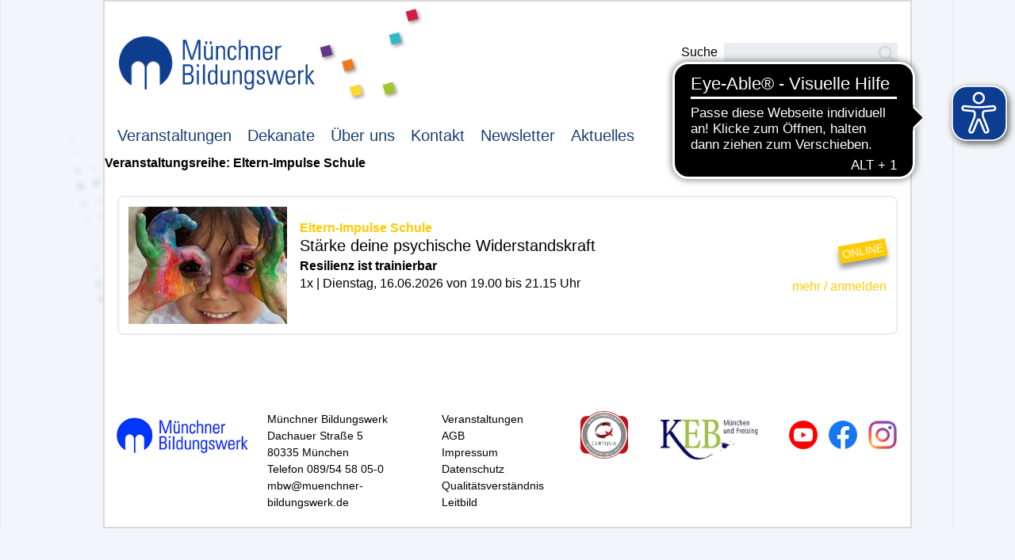

--- FILE ---
content_type: text/html; charset=utf-8
request_url: https://www.muenchner-bildungswerk.de/veranstaltungen-reihe?tx_iq1kiribati_veranstaltungshow%5Breiheid%5D=129329&tx_iq1kiribati_veranstaltungshow%5Breihetitel1%5D=Eltern-Impulse%20Schule&cHash=3825875115de3f025b3cf501465777f6
body_size: 4778
content:
<!DOCTYPE html>
<html class="no-js no-ie" lang="de">
<head>
    <meta charset="utf-8">

<!-- 
	This website is powered by TYPO3 - inspiring people to share!
	TYPO3 is a free open source Content Management Framework initially created by Kasper Skaarhoj and licensed under GNU/GPL.
	TYPO3 is copyright 1998-2026 of Kasper Skaarhoj. Extensions are copyright of their respective owners.
	Information and contribution at https://typo3.org/
-->

<link rel="icon" href="/fileadmin/templates/Image/favicon.ico" type="image/vnd.microsoft.icon">
<title>Münchner Bildungswerk: Veranstaltungen - Reihe</title>
<meta name="generator" content="TYPO3 CMS">
<meta name="viewport" content="width=device-width, height=device-height, initial-scale=1.0, user-scalable=no;user-scalable=0;">
<meta name="robots" content="index,follow">
<meta name="twitter:card" content="summary">
<meta name="google" content="notranslate">
<meta name="apple-mobile-web-app-capable" content="no">


<link rel="stylesheet" href="/typo3temp/assets/css/7015c8c4ac5ff815b57530b221005fc6.css?1768325641" media="all">
<link rel="stylesheet" href="/typo3conf/ext/iq1contentmb1/Resources/Public/Css/flexslider.css?1768463926" media="all">
<link rel="stylesheet" href="/typo3conf/ext/iq1contentmb1/Resources/Public/Libs/Lib_CarouselOwl/assets/owl.carousel.css?1768463930" media="all">
<link rel="stylesheet" href="/typo3conf/ext/iq1contentmb1/Resources/Public/Css/carousel.css?1768463926" media="all">
<link rel="stylesheet" href="/fileadmin/templates/Css/normalize.css?1768325687" media="all">
<link rel="stylesheet" href="/fileadmin/templates/Libs/Lib_Bootstrap/css/bootstrap.min.css?1768327670" media="all">
<link rel="stylesheet" href="/fileadmin/templates/Libs/Lib_Lightbox/css/modulobox.min.css?1768327673" media="all">
<link rel="stylesheet" href="/fileadmin/templates/Libs/Lib_SmartDate/css/bootstrap-datepicker3.min.css?1768327675" media="all">
<link rel="stylesheet" href="/fileadmin/templates/Libs/Lib_SmartDate/css/calendar-3-inline.css?1768327675" media="all">
<link rel="stylesheet" href="/fileadmin/templates/Libs/Lib_SmartDate/css/font-awesome.min.css?1768327676" media="all">
<link rel="stylesheet" href="/fileadmin/templates/Css/style1.css?1768325687" media="all">




<script src="/fileadmin/templates/Libs/jquery-3.6.0.min.js?1768325698"></script>
<script src="/fileadmin/templates/Libs/Lib_Bootstrap/js/bootstrap.bundle.min.js?1768327672"></script>



  <!-- Matomo -->
<script>
  var _paq = window._paq = window._paq || [];
  /* tracker methods like "setCustomDimension" should be called before "trackPageView" */
  _paq.push(["disableCookies"]);
  _paq.push(['trackPageView']);
  _paq.push(['enableLinkTracking']);
  (function() {
    var u="//matomo.muenchner-bildungswerk.de/";
    _paq.push(['setTrackerUrl', u+'matomo.php']);
    _paq.push(['setSiteId', '1']);
    var d=document, g=d.createElement('script'), s=d.getElementsByTagName('script')[0];
    g.async=true; g.src=u+'matomo.js'; s.parentNode.insertBefore(g,s);
  })();
</script>
<!-- End Matomo Code --><script async src="https://cdn.eye-able.com/configs/www.muenchner-bildungswerk.de.js"></script><script async src="https://cdn.eye-able.com/public/js/eyeAble.js"></script>

</head>
<body>
<div class="page">
    <div id="busyOverlay" class="busyOverlay inactive" style="">
        <img src="/fileadmin/templates/Image/ico_busy.gif" alt="loading" style="padding: 6px;">
        <p>bitte warten</p>
    </div>
    <div class="container content-wrapper">
        <header>
            <div class="header-nav-mobile navbar-light d-flex d-lg-none d-xl-none ">
                <button class="navbar-toggler" type="button" data-toggle="collapse" data-target="#navbarResponsive" aria-controls="navbarResponsive" aria-expanded="false" aria-label="Toggle navigation">
                    <span class="navbar-toggler-icon"></span>
                </button>
                <div class="icon">
                    <a href="#" id="btnMobileSearch">
                        <img src="/fileadmin/templates/Image/ico_search_mobile.png" alt="Suche" />
                    </a>
                    

    <a target="_self" class="anmeldung" href="/buchung?tx_iq1kiribati_buchung%5Bpidback%5D=90&amp;tx_iq1kiribati_buchung%5Bpidlistback%5D=90&amp;cHash=7013beef83c0250ea5b6bcd88b8de75a">
        <div class="warenkorbCompact">
            
            <img src="/fileadmin/templates/Image/ico_warenkorb.png" class="nav-tooltipp" alt="Warenkorb" data-toggle="tooltip" data-placement="top" title="Warenkorb" />
        </div>

    </a>



                    <span class="modal-link" data-toggle="modal" data-target="#telefonModal">
                        <img src="/fileadmin/templates/Image/ico_tel.png" class="nav-tooltipp" alt="Telefon" data-toggle="tooltip" data-placement="top" title="Telefon"  />
                    </span>
                    <a href="/stellenangebote">
                        <img src="/fileadmin/templates/Image/ico_job.png" class="nav-tooltipp" alt="Stellenanzeige" data-toggle="tooltip" data-placement="top" title="Stellenanzeigen" />
                    </a>
                </div>
            </div>
            <div class="search mobile-search d-lg-none d-xl-none">
                

    <div id="indexedsearchbox" class="search-container">
        <form class="search-form" id="tx_iq1kiribati_search" noCacheHash="true" action="/suche?tx_iq1kiribati_veranstaltungsearch%5Bcontroller%5D=VeranstaltungShow&amp;cHash=3887198fbcadd0c5658bb2c2059e74ae" method="post">
<div>
<input type="hidden" name="tx_iq1kiribati_veranstaltungsearch[__referrer][@extension]" value="Iq1kiribati" >
<input type="hidden" name="tx_iq1kiribati_veranstaltungsearch[__referrer][@controller]" value="VeranstaltungShow" >
<input type="hidden" name="tx_iq1kiribati_veranstaltungsearch[__referrer][@action]" value="showSearch" >
<input type="hidden" name="tx_iq1kiribati_veranstaltungsearch[__referrer][arguments]" value="YTowOnt906faabacb311363eb1b957f5255e0c8bed7f2929" >
<input type="hidden" name="tx_iq1kiribati_veranstaltungsearch[__referrer][@request]" value="{&quot;@extension&quot;:&quot;Iq1kiribati&quot;,&quot;@controller&quot;:&quot;VeranstaltungShow&quot;,&quot;@action&quot;:&quot;showSearch&quot;}d11d1b17e0e739cff90a141f73acb148fddb69b7" >
<input type="hidden" name="tx_iq1kiribati_veranstaltungsearch[__trustedProperties]" value="[]337e9a5d59ec773cf1d4f9ff55c43c65f2045772" >
</div>

            <label>Suche </label>
            <input id="tx-iq1kiribati-veranstaltungshow-search" class="searchbox-text" name="tx_iq1kiribati_veranstaltungshow[showlist][search]" value="" type="text">
            <div class="searchbox-button-container">
                <button class="searchbox-button" id="tx_iq1kiribati_search_submit" type="submit" name="" value="">
                    <img src="/fileadmin/templates/Image/ico_search.png" alt="Search"></img>
                </button>
            </div>
        </form>
    </div>



            </div>

            <div class="header-top">
                <div class="logo">
                    <a href="/" title="Zur Startseite">
                        <img src="/fileadmin/templates/Image/mbw_logo_head_01.png" alt="Logo Münchner Bildungswerk" />
                    </a>
                </div>
                
                <div class="search d-none d-lg-flex d-xl-flex">
                    

    <div id="indexedsearchbox" class="search-container">
        <form class="search-form" id="tx_iq1kiribati_search" noCacheHash="true" action="/suche?tx_iq1kiribati_veranstaltungsearch%5Bcontroller%5D=VeranstaltungShow&amp;cHash=3887198fbcadd0c5658bb2c2059e74ae" method="post">
<div>
<input type="hidden" name="tx_iq1kiribati_veranstaltungsearch[__referrer][@extension]" value="Iq1kiribati" >
<input type="hidden" name="tx_iq1kiribati_veranstaltungsearch[__referrer][@controller]" value="VeranstaltungShow" >
<input type="hidden" name="tx_iq1kiribati_veranstaltungsearch[__referrer][@action]" value="showSearch" >
<input type="hidden" name="tx_iq1kiribati_veranstaltungsearch[__referrer][arguments]" value="YTowOnt906faabacb311363eb1b957f5255e0c8bed7f2929" >
<input type="hidden" name="tx_iq1kiribati_veranstaltungsearch[__referrer][@request]" value="{&quot;@extension&quot;:&quot;Iq1kiribati&quot;,&quot;@controller&quot;:&quot;VeranstaltungShow&quot;,&quot;@action&quot;:&quot;showSearch&quot;}d11d1b17e0e739cff90a141f73acb148fddb69b7" >
<input type="hidden" name="tx_iq1kiribati_veranstaltungsearch[__trustedProperties]" value="[]337e9a5d59ec773cf1d4f9ff55c43c65f2045772" >
</div>

            <label>Suche </label>
            <input id="tx-iq1kiribati-veranstaltungshow-search" class="searchbox-text" name="tx_iq1kiribati_veranstaltungshow[showlist][search]" value="" type="text">
            <div class="searchbox-button-container">
                <button class="searchbox-button" id="tx_iq1kiribati_search_submit" type="submit" name="" value="">
                    <img src="/fileadmin/templates/Image/ico_search.png" alt="Search"></img>
                </button>
            </div>
        </form>
    </div>



                </div>
                <div class="icon d-none d-lg-flex d-xl-flex ">
                    

    <a target="_self" class="anmeldung" href="/buchung?tx_iq1kiribati_buchung%5Bpidback%5D=90&amp;tx_iq1kiribati_buchung%5Bpidlistback%5D=90&amp;cHash=7013beef83c0250ea5b6bcd88b8de75a">
        <div class="warenkorbCompact">
            
            <img src="/fileadmin/templates/Image/ico_warenkorb.png" class="nav-tooltipp" alt="Warenkorb" data-toggle="tooltip" data-placement="top" title="Warenkorb" />
        </div>

    </a>



                    <span class="modal-link" data-toggle="modal" data-target="#telefonModal">
                        <img src="/fileadmin/templates/Image/ico_tel.png" class="nav-tooltipp" alt="Telefon" data-toggle="tooltip" data-placement="top" title="Telefon"  />
                    </span>
                    <a href="/veranstaltungen-termine">
                        <img src="/fileadmin/templates/Image/ico_cal.png" class="nav-tooltipp" alt="Kalender" data-toggle="tooltip" data-placement="top" title="Kalender"  />
                    </a>
                    <a href="/stellenangebote">
                        <img src="/fileadmin/templates/Image/ico_job.png" class="nav-tooltipp" alt="Stellenanzeige" data-toggle="tooltip" data-placement="top" title="Stellenanzeigen" />
                    </a>
                </div>
            </div>

            <div class="header-nav" style="display:flex; ">
                <nav class="navbar desktop navbar-expand-lg d-none d-lg-flex d-xl-flex " >
                    <div class="navbar-main" >
                        <ul class="navbar-nav ">
                            <li class="nav-item "><a href="/veranstaltungen">Veranstaltungen</a></li><li class="nav-item "><a href="/dekanate">Dekanate</a></li><li class="nav-item "><a href="/ueber-uns">Über uns</a></li><li class="nav-item "><a href="/kontakt">Kontakt</a></li><li class="nav-item "><a href="/newsletter">Newsletter</a></li><li class="nav-item "><a href="/aktuelles">Aktuelles</a></li>
                        </ul>
                    </div>
                    <div class="navbar-right" >
                        <ul class="navbar-nav ">
                            <li class="nav-item "><a href="https://lernplattform.muenchner-bildungswerk.de/" target="_blank" rel="noreferrer">Lernplattform</a></li>
                        </ul>
                    </div>
                </nav>
                <nav class="navbar mobile navbar-expand-lg d-block d-lg-none d-xl-none " >
                    <div class="collapse navbar-collapse" id="navbarResponsive">
                        <ul class="navbar-nav ">
                            <li class="nav-item "><a href="/veranstaltungen">Veranstaltungen</a></li><li class="nav-item "><a href="/dekanate">Dekanate</a></li><li class="nav-item "><a href="/ueber-uns">Über uns</a></li><li class="nav-item "><a href="/kontakt">Kontakt</a></li><li class="nav-item "><a href="/newsletter">Newsletter</a></li><li class="nav-item "><a href="/aktuelles">Aktuelles</a></li>
                            <li class="nav-item "><a href="https://lernplattform.muenchner-bildungswerk.de/" target="_blank" rel="noreferrer">Lernplattform</a></li>
                        </ul>
                        <p>&nbsp;</p>
                    </div>
                </nav>
            </div>
        </header>
        <!--TYPO3SEARCH_begin-->
        
    
		<div class="kategorie-wrapper standard">
	

            

    <div id="totop" class="">
        <button class="btn btn-primary cat-back" id="totop-link">
            <span class="oi oi-chevron-top" aria-hidden="true"></span>
        </button>
    </div>
    <!--TYPO3SEARCH_begin-->
    
            
                    <section class="main">
                        <div class="content content-main">
<div id="c202" class="frame frame-default frame-type-iq1kiribati_veranstaltungshow frame-layout-0"><div class="">
<div class="tx-iq1kiribati">
	

    <div class="veranstaltung-list-wrapper" id="veranstaltungList" data-csskategorie="familie">
        
        
        
                <header>
                    <h3>Veranstaltungsreihe: Eltern-Impulse Schule</h3>
                </header>
            
        <form id="veranstaltungFormFilter" class="main-filter" action="/veranstaltungen-reihe?tx_iq1kiribati_veranstaltungshow%5Bcontroller%5D=VeranstaltungShow&amp;cHash=fcf691bf654a0a6dc483edb2775fd898" method="post" name="oFilter">
<div>
<input type="hidden" name="tx_iq1kiribati_veranstaltungshow[oFilter][__identity]" value="6013788" >


<input type="hidden" name="tx_iq1kiribati_veranstaltungshow[oFilter][rFilterItemUi1][__identity]" value="19096003" >


<input type="hidden" name="tx_iq1kiribati_veranstaltungshow[oFilter][rFilterItemUi2][__identity]" value="19096004" >

<input type="hidden" name="tx_iq1kiribati_veranstaltungshow[__referrer][@extension]" value="Iq1kiribati" >
<input type="hidden" name="tx_iq1kiribati_veranstaltungshow[__referrer][@controller]" value="VeranstaltungShow" >
<input type="hidden" name="tx_iq1kiribati_veranstaltungshow[__referrer][@action]" value="showList" >
<input type="hidden" name="tx_iq1kiribati_veranstaltungshow[__referrer][arguments]" value="YToyOntzOjc6InJlaWhlaWQiO3M6NjoiMTI5MzI5IjtzOjExOiJyZWloZXRpdGVsMSI7czoyMToiRWx0ZXJuLUltcHVsc2UgU2NodWxlIjt9f8f361feb31ac98be94218d11e068f1f95da4616" >
<input type="hidden" name="tx_iq1kiribati_veranstaltungshow[__referrer][@request]" value="{&quot;@extension&quot;:&quot;Iq1kiribati&quot;,&quot;@controller&quot;:&quot;VeranstaltungShow&quot;,&quot;@action&quot;:&quot;showList&quot;}a61c445103111e60f7bff99d038dc7082cbd9b52" >
<input type="hidden" name="tx_iq1kiribati_veranstaltungshow[__trustedProperties]" value="{&quot;oFilter&quot;:{&quot;rFilterItemUi1&quot;:{&quot;sValueArray&quot;:1,&quot;__identity&quot;:1},&quot;rFilterItemUi2&quot;:{&quot;sValueArray&quot;:1,&quot;__identity&quot;:1},&quot;iPagPos&quot;:1,&quot;__identity&quot;:1},&quot;controller&quot;:1,&quot;action&quot;:1}cee6363376f903864a2d3663c893e37caaee7f94" >
</div>

            <div class="row">
                <div class="col-xs-12 col-sm-12 col-md-6 ">
                    
                </div>

                <input id="tx-iq1kiribati-filter-nebenregion" class="tx-iq1kiribati-filter-textvalue" type="hidden" name="tx_iq1kiribati_veranstaltungshow[oFilter][rFilterItemUi1][sValueArray]" value="" />
                <input id="tx-iq1kiribati-filter-monat" class="tx-iq1kiribati-filter-textvalue" type="hidden" name="tx_iq1kiribati_veranstaltungshow[oFilter][rFilterItemUi2][sValueArray]" value="" />
                
                
            </div>
            <input id="tx-iq1kiribati-filter-iPagination" class="tx-iq1kiribati-filter-intvalue" type="hidden" name="tx_iq1kiribati_veranstaltungshow[oFilter][iPagPos]" value="0" />
            <input type="hidden" name="tx_iq1kiribati_veranstaltungshow[controller]" value="VeranstaltungShow" />
            <input type="hidden" name="tx_iq1kiribati_veranstaltungshow[action]" value="refreshList" />
            <input type="hidden" name="type" value="99" >
            <input type="hidden" name="id" value="67">
        </form>

        <div class="ajax-list-container" id="veranstaltungListContainer">
        </div>
        <div class="ajax-list-container" id="veranstaltungAjaxListContainer">
            <div class="veranstaltung-list-container veranstaltungListItems">
    
        
                <div id="v8382" class="listodd veranstaltung-list">
            
        <div class="veranstaltung-list-img" style="">
            
                    <img alt="Stärke deine psychische Widerstandskraft" src="/typo3temp/assets/_processed_/8/d/csm_146257-7081-260127-85135_ee53e53113.jpg" width="200" height="148" />
                
        </div>
        
                <div class="veranstaltung-list-text veranstaltungLast">
            
        
                <h3 class="reihe cat-fore">Eltern-Impulse Schule</h3>
            
        
            <h2 class="link-black">
                <a href="/veranstaltung/166197online?tx_iq1kiribati_veranstaltungshowdetail%5BpidListBack%5D=90&amp;tx_iq1kiribati_veranstaltungshowdetail%5BuidFilter%5D=6013788&amp;cHash=ea8d6f432448a715fefd76194dfc86d9">Stärke deine psychische Widerstandskraft</a>
            </h2>
            
            <h3>Resilienz ist trainierbar</h3>
        
            <p class="termin">1x | Dienstag, 16.06.2026 von 19.00 bis 21.15 Uhr</p>
            
            
            <p style="color:white; font-size:10px; margin: 0; padding: 0">|200|Online|</p>
        </div>
        <div class="veranstaltung-list-anmeldung">
            <div class="veranstaltung-list-icon-container">
                
                        
                        
                                <div class="veranstaltung-list-icon icon-twisted cat-back ">
                                    <a tabindex="0" class="veranstaltung-list-icon-popover" role="button" data-trigger="focus" data-toggle="popover" title="Online-Veranstaltung" data-content="Diese Veranstaltung findet online statt">
                                    ONLINE
                                    </a>
                                </div>
                            
                        
                    
            </div>
            
                    
                        
                                <a href="/veranstaltung/166197online?tx_iq1kiribati_veranstaltungshowdetail%5BpidListBack%5D=90&amp;tx_iq1kiribati_veranstaltungshowdetail%5BuidFilter%5D=6013788&amp;cHash=ea8d6f432448a715fefd76194dfc86d9">mehr / anmelden</a>
                            
                        
                        
                        
                    
                
        </div>
</div>

</div>
<div style="float: left; width: 0; height: 0; visibility: hidden;" data-showbuttonmehr="" id="veranstaltungListStatus">&nbsp; </div>
        </div>

        <div class="row " >
            <div class="col-xs-12 col-sm-12 col-md-12  mehrContainer d-flex" id="mehrContainer">
                <button class="btn btn-primary btn-iq-mehr btn-iq cat-back" id="veranstaltungButtonMehr">
                    Mehr laden&nbsp;&nbsp;<span class="oi oi-chevron-right" aria-hidden="true"></span>
                </button>
            </div>
        </div>
    </div>

</div></div></div>


                    </section>
                
        
    <!--TYPO3SEARCH_end-->


        </div>
        <!--TYPO3SEARCH_end-->
        <footer>
            <div class="footer-container container">
                <div class="logo-footer logo-footer-mbw ">
                    <a href="/" title="Zur Startseite">
                        <img src="/fileadmin/templates/Image/MBW_logo_blau.jpg" alt="Logo MBW">
                    </a>
                </div>
                <div class="adress-footer" style="display:block;">
                    Münchner Bildungswerk<br>
                    Dachauer Straße 5<br>
                    80335 München<br>
                    <a href="tel:+49-89-5458050">Telefon 089/54 58 05-0</a><br>
                    <a href="mailto:mbw@muenchner-bildungswerk.de">mbw@muenchner-bildungswerk.de</a><br>
                </div>
                <div class="nav-footer">
                    <ul>
                    <li class="meta"><a href="/veranstaltungen">Veranstaltungen</a></li><li class="meta"><a href="/agb">AGB</a></li><li class="meta"><a href="/impressum">Impressum</a></li><li class="meta"><a href="/datenschutz">Datenschutz</a></li><li class="meta"><a href="https://www.muenchner-bildungswerk.de/fileadmin/user_upload/Ueber_uns/Qualitaetsverstaendnis_2025.pdf" target="_blank">Qualitätsverständnis</a></li><li class="meta"><a href="https://www.muenchner-bildungswerk.de/fileadmin/user_upload/Ueber_uns/MBW-Leitbild_Kurzfassung_Homepage.pdf" target="_blank">Leitbild</a></li>
                    </ul>
                </div>
                <div class="logo-footer logo-footer-cert ">
                    <img src="/fileadmin/templates/Image/Certqua_Siegel_QESplus.jpg" alt="Certqua" >
                </div>
                <div class="logo-footer logo-footer-keb ">
                    <a href="https://www.keb-muenchen.de" target="_blank">
                        <img src="/fileadmin/templates/Image/KEB_logo.png" alt="Logo KEB">
                    </a>
                </div>
                <div class="logo-footer fb-footer">
                    <div>
                        <a href="https://www.youtube.com/channel/UCRA5T7GZ07iPJMYbIakDk_w/" target="_blank">
                            <img src="/fileadmin/templates/Image/youtube_social.png" alt="Youtube Channel" class="nav-tooltipp" data-toggle="tooltip" data-placement="top" title="Youtube Channel" >
                        </a>
                    </div>
                    <div>
                        <a href="https://www.facebook.com/muenchner.bildungswerk" target="_blank">
                            <img src="/fileadmin/templates/Image/Facebook.png" alt="Facebook" class="nav-tooltipp" alt="Telefon" data-toggle="tooltip" data-placement="top" title="Facebook" >
                        </a>
                    </div>
                    <div>
                        <a href="https://www.instagram.com/muenchner_bildungswerk/" target="_blank">
                            <img src="/fileadmin/templates/Image/Instagram.png" alt="Instagram" class="nav-tooltipp" alt="Telefon" data-toggle="tooltip" data-placement="top" title="Instagram" >
                        </a>
                    </div>
                    
                </div>
            </div>
        </footer>

        <div id="telefonModal" class="modal fade" tabindex="-1" role="dialog" aria-labelledby="kalenderModal" aria-hidden="true">
            <div class="modal-dialog" role="document">
                <div class="modal-content">
                    <div class="modal-header">
                        <h5 class="modal-title" id="termineModal">Rufen Sie uns an oder mailen Sie uns!</h5>
                        <button type="button" class="close" data-dismiss="modal" aria-label="Close">
                            <span aria-hidden="true">&times;</span>
                        </button>
                    </div>
                    <div class="modal-body">
                        Münchner Bildungswerk<br>
                        Dachauer Straße 5<br>
                        80335 München<br><br>
                        <a href="tel:+49-89-5458050">Telefon: 089/54 58 05-0</a><br><br>
                        <a href="mailto:mbw@muenchner-bildungswerk.de">EMail: mbw@muenchner-bildungswerk.de</a><br><br>
                      </div>
                </div>
            </div>
        </div>
    </div>
</div>

<script src="/typo3conf/ext/iq1contentmb1/Resources/Public/JavaScript/jquery.easing.js?1768463928"></script>
<script src="/typo3conf/ext/iq1contentmb1/Resources/Public/JavaScript/jquery.mousewheel.js?1768463928"></script>
<script src="/typo3conf/ext/iq1contentmb1/Resources/Public/JavaScript/jquery.flexslider.js?1768463928"></script>
<script src="/typo3conf/ext/iq1contentmb1/Resources/Public/JavaScript/script_flexslider.js?1768463928"></script>
<script src="/typo3conf/ext/iq1contentmb1/Resources/Public/Libs/Lib_CarouselOwl/owl.carousel.min.js?1768463930"></script>
<script src="/typo3conf/ext/iq1contentmb1/Resources/Public/JavaScript/script_carousel.js?1768463928"></script>
<script src="/typo3conf/ext/iq1kiribati/Resources/Public/Javascript/script1_kiribati.js?1768463385"></script>
<script src="/fileadmin/templates/Libs/Lib_Lightbox/modulobox.min.js?1768326136"></script>
<script src="/fileadmin/templates/Libs/Lib_SmartDate/js/bootstrap-datepicker.min.js?1768327678"></script>
<script src="/fileadmin/templates/Libs/Lib_SmartDate/js/locales-datepicker/bootstrap-datepicker.de.js?1768328721"></script>
<script src="/fileadmin/templates/Js/script1.js?1768325698"></script>



</body>
</html>

--- FILE ---
content_type: text/css; charset=utf-8
request_url: https://www.muenchner-bildungswerk.de/typo3conf/ext/iq1contentmb1/Resources/Public/Css/carousel.css?1768463926
body_size: 285
content:

.owl-carousel .owl-stage {
    display: flex;
}
.owl-carousel .owl-item {
    display: flex;
    flex: 1 0 auto;
}

.owl-carousel .item {
    min-width: 100%;
}

.owl-carousel .item .content.modal-link {
    cursor: pointer;
}


.carouselModal .modal-body,
.carouselModal .modal-content {
    padding: 0;
}

.carouselModal img,
.owl-carousel .owl-item img {
    max-width: 100%;
    height: auto;
}

.owl-carousel .owl-item .content .text,
.carouselModal .modal-content .text
{
    padding: 8px 16px 8px 16px;
}
.owl-carousel .owl-item .content .text,
.owl-carousel .owl-item .content .text h2,
.owl-carousel .owl-item .content .text p
{
    text-align: center;
}

.owl-carousel .owl-nav button.owl-prev,
.owl-carousel .owl-nav button.owl-next {
    z-index: 1;
    width: 40px;
    height: 36px;
    position: absolute;
    top: 50%;
    transform: translatey(-50%);
    background: yellow;
    border-radius: 4px;
}

.owl-nav button span {
    font-size: 26px;
    font-weight: bold;
    padding-bottom: 4px;
    height: 100%;
    width: 100%;
    display: flex;
    align-items: center;
    justify-content: center
}
.owl-carousel .owl-nav button.owl-prev {
    left: -56px;
}
.owl-carousel .owl-nav button.owl-next {
    right: -56px;
}
.owl-carousel .owl-nav button.owl-prev,
.owl-carousel .owl-nav button.owl-next
{
    color: white;
    filter: drop-shadow(-1px 6px 3px rgba(50, 50, 50, 0.5));
}

.owl-carousel .owl-nav {
    margin: 0;
}

.owl-carousel .owl-dots {
    text-align: center;
    -webkit-tap-highlight-color: transparent;
    padding-top: 12px;
    padding-bottom: 24px;
}
.owl-carousel .owl-dots .owl-dot {
    display: inline-block;
    zoom: 1;
    *display: inline; }
.owl-carousel .owl-dots .owl-dot span {
    width: 10px;
    height: 10px;
    margin: 5px 7px;
    background: #D6D6D6;
    display: block;
    -webkit-backface-visibility: visible;
    transition: opacity 200ms ease;
    border-radius: 30px; }
.owl-carousel .owl-dots .owl-dot.active span, .owl-theme .owl-dots .owl-dot:hover span {
    background: #869791; }


--- FILE ---
content_type: text/css; charset=utf-8
request_url: https://www.muenchner-bildungswerk.de/fileadmin/templates/Libs/Lib_SmartDate/css/calendar-3-inline.css?1768327675
body_size: 1508
content:
/*
|----------------------------------------------------------------------------
	SmartCalendar - Multipurpose Date Time Picker Calendar
	Author: MGScoder
	Author URL: https://codecanyon.net/user/mgscoder
	Version: 1.8
|----------------------------------------------------------------------------
*/

/*
|------------------------------------------------------------------
	[Table of contents]:

	1. FONTS
	2. FORM STYLE
	3. CALENDAR STYLE	
|-------------------------------------------------------------------
*/

/*
|----------------------------------------------------------------------------
	1. FONTS: Google Font
|----------------------------------------------------------------------------
*/
/* IQChanged @import url('https://fonts.googleapis.com/css?family=Roboto:400,400i,700,700i');
*/


/*
|----------------------------------------------------------------------------
	2. FORM STYLE
|----------------------------------------------------------------------------
*/
#reservation-form-section .reservation-form-note {
    text-align: center;
    color: #ff0000;
    font-size: 18px;
    margin: 30px 0;
}
#reservation-form-section .reservation-form-title {
    font-size: 38px;
    color: #fb9902;
    text-align: center;
    border-bottom: 5px solid;
    font-weight: bold;
}
#reservation-form-section {
	padding: 100px 0;
}
#reservation-form-section .text-center {
	text-align: center;
}
#reservation-form-section.nonbootstrapForm #reservationForm {
	width: 520px;
	max-width: 100%;
	margin: 0 auto;
}
#reservation-form-section.nonbootstrapForm #reservationForm input.form-control {
	width: 90%;
	height: 40px;
	padding-left: 10px;
}
#reservationForm {
	font-family: 'Roboto', sans-serif;
	max-width: 780px;
	margin: 0 auto;
}
#reservationForm .heading-title {
	color: #fb9902;
}
#reservationForm h3 {
    margin: 100px 0 0;
}
#reservation-form-section.reservation-form-section form#reservationForm.reservation-form p > strong {
    padding: 2px 4px;
    font-size: 16px;
    color: #c7254e;
    background-color: #f9f2f4;
    border-radius: 4px;
}
#reservationForm .form-group label {
	font-weight: bold;
	color: #039;
}
#reservationForm .form-group {
	display: table;
    position: relative;
	width: 100%;
    margin: 0 0 30px;
}
#reservationForm .form-control {
    background-color: transparent;
    border: 1px solid #fb9902;
    padding-left: 10px;
	margin-top: 10px;
	max-width: 400px;
	height: 40px;
}
#reservationForm .form-control:focus {
	box-shadow: 0 1px 1px rgba(251, 153, 2, 0.075) inset, 0 0 8px rgba(251, 153, 2, 0.6);
}

/*
|----------------------------------------------------------------------------
	3. CALENDAR STYLE
|----------------------------------------------------------------------------
*/
.datetimepicker.datetimepicker-inline {
	font-family: 'Roboto', sans-serif;
    width: 360px;
    max-width: 100%;
	padding: 15px 3px;
	border: 1px solid #fb9902;
	margin: 10px 0 0;
	line-height: 1.4;
}
.datetimepicker.datetimepicker-inline table.table-condensed {
    width: 100%;
	border-spacing: 1px;
	border-collapse: separate;
}
.datetimepicker.dropdown-menu table.table-condensed tr > td, .datetimepicker.dropdown-menu table.table-condensed tr > th,
.datetimepicker.dropdown-menu table.table-condensed tr > td, .datetimepicker.dropdown-menu table.table-condensed tr > th {
	padding: 5px;
}
.datetimepicker.datetimepicker-inline .switch {
    background-color: #fb9902;
    color: #fff;
    font-size: 20px;
}
.datetimepicker.datetimepicker-inline .switch:hover {
    background-color: rgba(251,153,2,.5);
    color: #000;
}
.datetimepicker.datetimepicker-inline table.table-condensed th.next, .datetimepicker.datetimepicker-inline table.table-condensed th.prev {
    color: #fb9902;
    font-size: 48px;
	padding: 0 5px 5px;
	border-radius: 50%;
}

.datetimepicker.datetimepicker-inline table.table-condensed thead tr:nth-child(2) {
    background-color: #3e3e3e;
	color: #fff;
}
.datetimepicker.datetimepicker-inline table.table-condensed thead tr:nth-child(3) th {
    border-radius: 0;
}
.datetimepicker.datetimepicker-inline tbody > tr {
    background-color: #f5f5f5;
}
.datetimepicker.datetimepicker-inline .datetimepicker-months tbody > tr, .datetimepicker.datetimepicker-inline .datetimepicker-years tbody > tr {
    background-color: #fff;
}
.datetimepicker.datetimepicker-inline tfoot th.today {
    background-color: rgba(251,153,2,.8);
    font-size: 16px;
	text-transform: uppercase;
}
.datetimepicker.datetimepicker-inline tfoot th.today:hover {
    background-color: #fb9902;
    color: #fff;
}
.datetimepicker.datetimepicker-inline tfoot tr th.clear:hover {
    background: #ff0000;
    color: #fff;
}
.datetimepicker.datetimepicker-inline td.available:hover, .datetimepicker.datetimepicker-inline th.available:hover,
.datetimepicker.datetimepicker-inline table tr td span:hover, .datetimepicker.datetimepicker-inline table tr td.day:hover {
    background-color: rgba(251,153,2,.8);
    color: #fff;
}
.datetimepicker.datetimepicker-inline table tr td.disabled, .datetimepicker.datetimepicker-inline table tr td.day.disabled:hover {
	background-color: #fff;
}
.datetimepicker.datetimepicker-inline table tr td span {
	background-color: rgba(251,153,2,.5);
}
.datetimepicker.datetimepicker-inline table tr td.disabled:hover,
.datetimepicker.datetimepicker-inline table tr td span.disabled, .datetimepicker.datetimepicker-inline table tr td span.disabled:hover {
	background-color: rgba(251,153,2,.1);
}
.datetimepicker.datetimepicker-inline table tr td.disabled, .datetimepicker.datetimepicker-inline table tr td.disabled:hover,
.datetimepicker.datetimepicker-inline table tr td span.disabled, .datetimepicker.datetimepicker-inline table tr td span.disabled:hover {
	cursor: not-allowed;
    color: #999;
}
.datetimepicker.datetimepicker-inline table tr td.active:active, .datetimepicker.datetimepicker-inline table tr td.active:hover:active, .datetimepicker.datetimepicker-inline table tr td.active.disabled:active, .datetimepicker.datetimepicker-inline table tr td.active.disabled:hover:active, .datetimepicker.datetimepicker-inline table tr td.active.active, .datetimepicker.datetimepicker-inline table tr td.active.active:hover, .datetimepicker.datetimepicker-inline table tr td.active.disabled.active, .datetimepicker.datetimepicker-inline table tr td.active.disabled.active:hover,
.datetimepicker.datetimepicker-inline table tr td.active .datetimepicker.datetimepicker-inline table tr td.active:hover, .datetimepicker.datetimepicker-inline table tr td.active.disabled, .datetimepicker.datetimepicker-inline table tr td.active.disabled:hover,
.datetimepicker.datetimepicker-inline table tr td span.active:active, .datetimepicker.datetimepicker-inline table tr td span.active:hover:active, .datetimepicker.datetimepicker-inline table tr td span.active.disabled:active, .datetimepicker.datetimepicker-inline table tr td span.active.disabled:hover:active, .datetimepicker.datetimepicker-inline table tr td span.active.active, .datetimepicker.datetimepicker-inline table tr td span.active.active:hover, .datetimepicker.datetimepicker-inline table tr td span.active.disabled.active, .datetimepicker.datetimepicker-inline table tr td span.active.disabled.active:hover,
.datetimepicker.datetimepicker-inline table tr td span.focused, .datetimepicker.datetimepicker-inline table tr td span.active, .datetimepicker.datetimepicker-inline table tr td span.active:hover, .datetimepicker.datetimepicker-inline table tr td span.active.disabled, .datetimepicker.datetimepicker-inline table tr td span.active.disabled:hover {
	background-color: #fb9902;
	background-image: none;
}
.datetimepicker.datetimepicker-inline table tr td.active, .datetimepicker.datetimepicker-dropdown table tr td.range-start, .datetimepicker.datetimepicker-dropdown table tr td.range, .datetimepicker.datetimepicker-dropdown table tr td.range-end {
	font-weight: bold;
	font-size: 20px;
}
.datetimepicker.datetimepicker-dropdown table tr td.today.disabled, .datetimepicker.datetimepicker-dropdown table tr td.today.disabled:hover {
	background-color: rgba(251,153,2,.1);
	background-image: none;
}
.datetimepicker.datetimepicker-inline table tr td.today.active {
    background-color: #fde19a;
    background-image: linear-gradient(to bottom,#fdd49a,#fdf59a);
	background-repeat: repeat-x;
}

#reservationForm .fa.fa-calander::before {
    content: "\f073";
}
.icon-arrow-left:before{content:"\e091"}
.icon-arrow-right:before{content:"\e092"}


@font-face {
  font-family: 'Glyphicons Halflings';

  src: url('../fonts/glyphicons-halflings-regular.eot');
  src: url('../fonts/glyphicons-halflings-regular.eot?#iefix') format('embedded-opentype'), url('../fonts/glyphicons-halflings-regular.woff2') format('woff2'), url('../fonts/glyphicons-halflings-regular.woff') format('woff'), url('../fonts/glyphicons-halflings-regular.ttf') format('truetype'), url('../fonts/glyphicons-halflings-regular.svg#glyphicons_halflingsregular') format('svg');
}
.glyphicon {
  position: relative;
  top: 1px;
  display: inline-block;
  font-family: 'Glyphicons Halflings';
  font-style: normal;
  font-weight: normal;
  line-height: 1;

  -webkit-font-smoothing: antialiased;
  -moz-osx-font-smoothing: grayscale;
}
.glyphicon-arrow-left:before{content:"\e091"}
.glyphicon-arrow-right:before{content:"\e092"}

.form-control {
  display: block;
  width: 100%;
  height: 34px;
  padding: 6px 12px;
  font-size: 14px;
  line-height: 1.42857143;
  color: #555;
  background-color: #fff;
  background-image: none;
  border: 1px solid #ccc;
  border-radius: 4px;
  -webkit-box-shadow: inset 0 1px 1px rgba(0, 0, 0, .075);
          box-shadow: inset 0 1px 1px rgba(0, 0, 0, .075);
  -webkit-transition: border-color ease-in-out .15s, -webkit-box-shadow ease-in-out .15s;
       -o-transition: border-color ease-in-out .15s, box-shadow ease-in-out .15s;
          transition: border-color ease-in-out .15s, box-shadow ease-in-out .15s;
}
.dropdown-menu {
  position: absolute;
  top: 100%;
  left: 0;
  z-index: 1000;
  display: none;
  float: left;
  min-width: 160px;
  padding: 5px 0;
  margin: 2px 0 0;
  font-size: 14px;
  text-align: left;
  list-style: none;
  background-color: #fff;
  -webkit-background-clip: padding-box;
          background-clip: padding-box;
  border: 1px solid #ccc;
  border: 1px solid rgba(0, 0, 0, .15);
  border-radius: 4px;
  -webkit-box-shadow: 0 6px 12px rgba(0, 0, 0, .175);
          box-shadow: 0 6px 12px rgba(0, 0, 0, .175);
}

@media screen and (max-width: 360px) {
	.datetimepicker.datetimepicker-inline {
		width: 90%;
		max-width: 100%;
	}
}

--- FILE ---
content_type: text/css; charset=utf-8
request_url: https://www.muenchner-bildungswerk.de/fileadmin/templates/Css/style1.css?1768325687
body_size: 6241
content:
@import url('open-iconic/font/css/open-iconic-bootstrap.min.css');

html {
    overflow-x: hidden;
    overflow-y: scroll;
    position: relative;
    min-height: 100%;
    height: auto;
}


body {
    font-family: Arial, Helvetica, sans-serif;
    font-weight: 400;
    font-size: 16px;
    line-height: 20px;
    color: #000;
    -webkit-hyphens: auto;
    -moz-hyphens: auto;
    -ms-hyphens: auto;
    hyphens: auto;
    position: relative;
    overflow-y: hidden;
    overflow-x: hidden;
    background-color: #F2F5F9;
}

@media (max-width: 767px) {
    body
    {
        font-size: 14px;
        line-height: 18px;
    }
}

.page {
    background-color: #F2F5F9;
    background-image: url('../Image/mbw_web_hintergrund.png');
    background-position: left center;
    background-repeat: repeat;
}

.no-scroll {
    overflow-x: hidden;
    overflow-y: hidden;
}

h1 {
    font-family: "Arial Black", Helvetica, sans-serif;
    font-size: 1.6rem;
    font-weight: 700;
    text-align: center;
    text-transform: none;
    margin-top: 10px;
    margin-bottom: 20px;
    -webkit-hyphens: none;
    -moz-hyphens: none;
    -ms-hyphens: none;
    hyphens: none;
}
@media (max-width: 767px) {
    h1 {
        font-size: 1.4rem;
    }
}

h1 span {
    font-weight: 700;
}

h2 {
    font-family: "Arial Black", Helvetica, sans-serif;
    font-size: 1.25rem;
    font-weight: normal;
    text-align: left;
    text-transform: none;
    margin-top: 10px;
    -webkit-hyphens: none;
    -moz-hyphens: none;
    -ms-hyphens: none;
    hyphens: none;
}

h2.subline {
    font-family: "Arial Black", Helvetica, sans-serif;
    font-size: 1.0rem;
    font-weight: normal;
    text-align: center
}

h3 {
    font-family: Arial, Helvetica, sans-serif;
    font-size: 1.0rem;
    font-weight: bold;
    text-align: left;
}
h3.subline {
    margin-bottom: 1.5rem;
}

h4 {
    font-size: 1.0rem;
    font-weight: 400;
    text-align: left;
}



p {
    font-size: 1.0rem;
    text-align: justify;
    line-height: 1.3rem;
    margin-bottom: 0.5rem;
    -webkit-hyphens: auto;
    -moz-hyphens: auto;
    -ms-hyphens: auto;
    hyphens: auto;
}
@media (max-width: 767px) {
}

a {
    text-align: center;
    text-decoration: none;
    transition-duration: 0.6s;
    color: #000;
}

a:hover {
    text-decoration: none;
    transition-duration: 0.6s;
    color: #444;
}

a:focus {
    text-decoration: none;
    outline: none;
}

ul
{
    margin: 1rem 0 1rem;
    padding: 0 14px;
}

img {
    width: auto;
    display: block;
}
img.img-ico,
img.img-fix
{
    width: auto !important;
    display: block;
}

img.img-responsive
{
    width: 100%;
}

img.img-mehr,
img.img-center
{
    margin: 0 auto;
    display: block
}

img.img-fullscreen {
    position: absolute;
    top: 50%;
    left: 50%;
    min-width: 100%;
    min-height: 100%;
    width: 100%;
    height: auto;
    z-index: -100;
    -webkit-transform: translateX(-50%) translateY(-50%);
    transform: translateX(-50%) translateY(-50%);
    background-size: cover;
}

figcaption {
    font-size: 0.8rem;
}

a img.img-link {
    -webkit-transition-duration: 0.6s;
    -moz-transition-duration: 0.6s;
    -ms-transition-duration: 0.6s;
    -o-transition-duration: 0.6s;
}

a:hover img.img-link {
    -webkit-transition-duration: 0.6s;
    -moz-transition-duration: 0.6s;
    -ms-transition-duration: 0.6s;
    -o-transition-duration: 0.6s;
}

@media (max-width: 479px) {
    .hidden-xxs
    {
        display: none;
    }
}

@media (max-width: 399px) {
    .hidden-xxxs
    {
        display: none;
    }
}

.block-center img {
    margin: 0 auto;
    display: block;
}
.block-center,
.block-center p,
.block-center .btn-mehr-wrapper,
.block-center h2,
.block-center h3
{
    text-align: center
}

.block-line img {
    display: inline-block;
}

.block-relative {
    position: relative;
}

.btn-primary {
    border: none 0;
    color: white;
}

/* bootstrap */

.container
{
    padding-left: 0;
    padding-right: 0;
    width: 100%;
    max-width: 1020px;
}

.container .row,
.container-fluid .row
{
    margin-left: 0;
    margin-right: 0;
}

.content-wrapper
{
    border: 2px solid #D9D8DD;
    background: #fff;
}

.no-padding
{
    padding: 0;
}

.modal-dialog {
    width: 60%;
    max-width: 767px;
}

@media (max-width: 991px) {
    .modal-dialog {
        width: 80%;
    }
}

@media (max-width: 767px) {
    .modal-dialog {
        width: 90%;
    }
}

@media (max-width: 480px) {
    .modal-dialog {
        width: 100%;
        margin: 0;
    }
}

#telefonModal a {
    font-family: "Arial Black", Helvetica, sans-serif;
    font-family: Arial, Helvetica, sans-serif;
    font-weight: 700;
    color: #184073;
}

.busyOverlay {
    position: fixed;
    z-index: 2000;
    left:50%;top:50%;
    display: flex;
    flex-direction: column;
    background: white;
    padding: 12px;
    border: 2px solid #EBECF1;
    border-radius: 8px;
}

.busyOverlay.inactive {
    display: none;
}

.tooltip {
    z-index: 1040;
}

.tooltip .tooltip-inner {
    background: #0D3D91;
    font-family: Arial, Helvetica, sans-serif;
    font-weight: 700;
}

.tooltip .arrow, .tooltip .arrow::before {
    border-top-color: #0D3D91;
    border-bottom-color: #0D3D91;
}

/******************* Header ******************************/

header
{
    width: 100%;
}


header .logo {
    width: auto;
    height: 136px;
    padding: 2px 2px 0 18px;
    grid-area: logo;
}

header .logo img {
    height: auto;
    max-height: 130px;
    max-width: 100%;
}

header .logoSecond {
    width: auto;
    padding: 18px 2px 0 2px;
    grid-area: logoSecond;
    justify-self: right;
    align-self: center;
}

header .logoSecond img {
    height: auto;
    max-height: 122px;
    max-width: 234px;
}


header .search
{
    grid-area: search;
    width: 100%;
    display: flex;
    justify-content: flex-end;
}
header .search.mobile-search
{
    justify-content: center;
    display: none;
}
header .search.mobile-search.active
{

}
header .search img
{
    width: 20px;
    opacity: 0.1;
}
header .search.mobile-search label
{
    display: none;
}


header .icon
{
    grid-area: icon;
    width: 100%;
    display: flex;
    justify-content: flex-end;
    padding: 0 12px 0 0;
}

header .icon img
{
    width: 38px;
    height: 38px;
    margin: 10px 7px;
    cursor: pointer;
}

header-dummy .icon img
{
    border-radius: 20px;
    box-shadow: 10px 10px 10px #aaa;
}

header .header-top {
    width: 100%;
    display: grid;
    grid-template-areas:
        'logo logo logo logoSecond dummy'
        'logo logo logo logoSecond search'
        'logo logo logo logoSecond icon'
}
@media (max-width: 767px) {
    header .header-top {
        width: 100%;
        display: grid;
        grid-template-areas:
        'logo logo logoSecond'
        'logo logo logoSecond'
        'logo logo logoSecond'
    }
}

header .header-nav .navbar {
    padding: 0.3rem 1rem;
}

header .header-nav
{
    width: 100%;
    margin-top: 12px;
    margin-bottom: 2px;
}
@media (max-width: 991px) {
    header .header-nav
    {
        margin-bottom: 0;
    }
}

header .header-nav li.nav-item a {
    font-family: Arial, Helvetica, sans-serif;
    font-size: 1.24em;
    font-weight: normal;
    color: #184073;
    padding-right: 20px;
}
header .header-nav  li.nav-item.active a {
    font-family: "Arial Black", Helvetica, sans-serif;
    font-family: Arial, Helvetica, sans-serif;
    font-weight: 700;
}

header .header-nav .mobile li.nav-item {
    padding: 6px 0;
}
header .header-nav .mobile li.nav-item a {
    font-size: 1.3rem;

}

header ul.navbar-nav {
    margin: 6px 0 6px;
}

header nav.navbar {
    width: 100%;
}

@media (min-width: 992px) {
    header .navbar-expand-lg
    {
        justify-content: space-between;
    }
}

header .header-nav .navbar-right ul {
    padding-right: 0;
}

header .header-nav .navbar-right li.nav-item a {
    padding-right: 0;
    padding-left: 20px;
    text-align: right;
}

@media (min-width: 992px) {
    header .navbar-expand-lg
    {
        justify-content: space-between;
    }
}

header-nav-mobile  {
    position:fixed;
}


footer {
    margin-top: 80px;
    padding-bottom: 20px;
}

footer .footer-container {
    display: grid;
    padding: 0 15px;
    grid-template-columns: 190px 220px 160px 116px 152px 148px;
}

footer > div > div  {
    padding: 0 18px 0 0;
}

footer .adress-footer {
    font-size: 0.9rem;
    line-height: 1.34rem;
}


footer .nav-footer li {
    list-style-type: none;
    padding: 0 0 1px;
}
footer .nav-footer li a {
    font-size: 0.9rem;
}
footer .nav-footer ul {
    padding: 0;
    margin: 0;
}


footer .logo-footer img {
    max-height: 48px;
    padding-right: 4px;
}

footer .logo-footer.logo-footer-cert img {
    max-height: 60px;
    padding-left: 15px;
    padding-right: 15px;
}
footer .logo-footer.logo-footer-keb img {
    max-height: 62px;
    padding-top: 10px;
}
footer .logo-footer.logo-footer-mbw img {
    max-height: 54px;
    padding-top: 8px;
}

footer .fb-footer {
    display: flex;
    width: 148px;
    padding: 0 2px 0 0;
    justify-content: center;
}
footer .fb-footer div {
    padding-bottom: 10px;
}

footer .fb-footer img {
    padding-left: 12px;
    padding-right: 2px;
    padding-top: 12px;
    height: 50px;
}

@media (max-width: 992px) {
    footer .footer-container {
        display: flex;
        padding: 0 15px;
        flex-wrap: wrap;
        justify-content: space-around;
    }
}
@media (max-width: 800px) {
    footer .footer-container div
    {
        width: 33%;
        padding-bottom: 16px;
    }
    footer .footer-container div.adress-footer,
    footer .footer-container div.nav-footer
    {
        width: 50%;
    }
    footer .footer-container div.logo-footer-mbw {
        width: 100%;
    }
}
@media (max-width: 479px) {

    footer .footer-container div
    {
        width: 100%;
        padding-left: 0;
    }
    footer .logo-footer.logo-footer-cert img {
        padding-left: 0;
    }
    footer .footer-container div.adress-footer,
    footer .footer-container div.nav-footer
    {
        width: 100%;
    }
    footer .footer-container div.logo-footer-mbw {
        width: 100%;
    }
    footer .footer-container div.fb-footer {
        width: auto;
    }
}


@media (max-width: 992px) {
    header .header-top {
        width: 100%;
        display: grid;
        grid-template-areas:
        'logo logo logoSecond'
        'logo logo logoSecond'
        'logo logo logoSecond'
    }
}


#totop {
    position: fixed;
    bottom: 10%;
    right: 0;
    width: 44px;
    height: 40px;
    padding: 10px 5px;
    opacity: 1;
    z-index: 2000;
    filter: drop-shadow(-1px 6px 3px rgba(50, 50, 50, 0.5));
}
#totop img {
    width: 100%;
    height: auto;
}

.icon.language {
    display: flex;
    justify-content: center;
    padding: 0 8px;
}
.icon.language img
{
    width: 32px;
    height: 32px;
    margin: 1px 10px 0 0;
    cursor: pointer;
}


/******************** Kategorien *****************************/


.standard a,
.standard .cat-fore,
.standard.cat-fore
{

    color: #0D3D91 !important;
}
.owl-nav button,
.standard .owl-nav button,
.standard .cat-back,
.standard.cat-back {
    background-color: #0D3D91 !important;
}

.standard .cat-border .owl-stage-outer,
.standard .cat-border,
.standard.cat-border {
    border-color: #0D3D91 !important;
}

.owl-carousel.theologie a,
.theologie a,
.theologie .cat-fore,
.theologie.cat-fore
{
    color: #511F78 !important;
}
.owl-carousel.theologie .owl-nav button,
.theologie .owl-nav button,
.theologie .cat-back,
.theologie.cat-back {
    background-color: #511F78 !important;
}
.owl-carousel.theologie.cat-border .owl-stage-outer,
.owl-carousel.theologie .cat-border,
.theologie .cat-border .owl-stage-outer,
.theologie .cat-border,
.theologie.cat-border {
    border-color: #511F78 !important;
}

.owl-carousel.familie a,
.familie a,
.familie .cat-fore,
.familie.cat-fore
{
    color: #FFCC00 !important;
}
.owl-carousel.familie .owl-nav button,
.familie .owl-nav button,
.familie .cat-back,
.familie.cat-back
{
    background-color: #FFCC00 !important;
}
.owl-carousel.familie.cat-border .owl-stage-outer,
.owl-carousel.familie .cat-border,
.familie .cat-border .owl-stage-outer,
.familie .cat-border,
.familie.cat-border
{
    border-color: #FFCC00 !important;
}

.owl-carousel.kunst a,
.kunst a,
.kunst .cat-fore,
.kunst.cat-fore
{
    color: #CE343E !important;
}
.owl-carousel.kunst .owl-nav button,
.kunst .owl-nav button,
.kunst .cat-back,
.kunst.cat-back
{
    background-color: #CE343E !important;
}
.owl-carousel.kunst.cat-border .owl-stage-outer,
.owl-carousel.kunst .cat-border,
.kunst .cat-border .owl-stage-outer,
.kunst .cat-border,
.kunst.cat-border
{
    border-color: #CE343E !important;
}

.owl-carousel.engagement a,
.engagement a,
.engagement .cat-fore,
.engagement.cat-fore
{
    color: #97BD0E !important;
}

.owl-carousel.engagement .owl-nav button,
.engagement .owl-nav button,
.engagement .cat-back,
.engagement.cat-back
{
    background-color: #97BD0E !important;
}
.owl-carousel.engagement.cat-border .owl-stage-outer,
.owl-carousel.engagement .cat-border,
.engagement .cat-border .owl-stage-outer,
.engagement .cat-border,
.engagement.cat-border
{
    border-color: #97BD0E !important;
}

.owl-carousel.senioren a,
.senioren a,
.senioren .cat-fore,
.senioren.cat-fore
{
    color: #F07929 !important;
}
.owl-carousel.senioren .owl-nav button,
.senioren .owl-nav button,
.senioren .cat-back,
.senioren.cat-back
{
    background-color: #F07929 !important;
}
.owl-carousel.senioren.cat-border .owl-stage-outer,
.owl-carousel.senioren .cat-border,
.senioren .cat-border .owl-stage-outer,
.senioren .cat-border,
.senioren.cat-border
{
    border-color: #F07929 !important;
}

.owl-carousel.gesundheit a,
.gesundheit a,
.gesundheit .cat-fore,
.gesundheit.cat-fore
{
    color: #E53276 !important;
}
.owl-carousel.gesundheit .owl-nav button,
.gesundheit .owl-nav button,
.gesundheit .cat-back,
.gesundheit.cat-back
{
    background-color: #E53276 !important;
}
.owl-carousel.gesundheit.cat-border .owl-stage-outer,
.owl-carousel.gesundheit .cat-border,
.gesundheit .cat-border .owl-stage-outer,
.gesundheit .cat-border,
.gesundheit.cat-border
{
    border-color: #E53276 !important;
}

.owl-carousel.seniorenakademie a,
.seniorenakademie a,
.seniorenakademie .cat-fore,
.seniorenakademie.cat-fore
{
    color: #F07929 !important;
}
.owl-carousel.seniorenakademie .owl-nav button,
.seniorenakademie .owl-nav button,
.seniorenakademie .cat-back,
.seniorenakademie.cat-back
{
    background-color: #F07929 !important;
}
.owl-carousel.malakademie.cat-border .owl-stage-outer,
.owl-carousel.malakademie .cat-border,
.seniorenakademie .cat-border .owl-stage-outer,
.seniorenakademie .cat-border,
.seniorenakademie.cat-border
{
    border-color: #F07929 !important;
}

.owl-carousel.malakademie a,
.malakademie a,
.malakademie .cat-fore,
.malakademie.cat-fore
{
    color: #D0363E !important;
}
.owl-carousel.malakademie .owl-nav button,
.malakademie .owl-nav button,
.malakademie .cat-back,
.malakademie.cat-back
{
    background-color: #D0363E !important;
}
.owl-carousel.malakademie.cat-border .owl-stage-outer,
.owl-carousel.malakademie .cat-border,
.malakademie .cat-border .owl-stage-outer,
.malakademie .cat-border,
.malakademie.cat-border{
    border-color: #D0363E !important;
}

.owl-carousel.integration a,
.integration a,
.integration .cat-fore,
.integration.cat-fore
{
    color: #00A8B5 !important;
}
.owl-carousel.integration .owl-nav button,
.integration .owl-nav button,
.integration .cat-back,
.integration.cat-back
{
    background-color: #00A8B5 !important;
}
.owl-carousel.integration.cat-border .owl-stage-outer,
.owl-carousel.integration .cat-border,
.integration .cat-border .owl-stage-outer,
.integration .cat-border,
.integration.cat-border
{
    border-color: #00A8B5 !important;
}


.owl-carousel.zukunft a,
.zukunft a,
.zukunft .cat-fore,
.zukunft.cat-fore
{
    color: #4573B6 !important;
}
.owl-carousel.zukunft .owl-nav button,
.zukunft .owl-nav button,
.zukunft .cat-back,
.zukunft.cat-back
{
    background-color: #4573B6 !important;
}
.owl-carousel.zukunft.cat-border .owl-stage-outer,
.owl-carousel.zukunft .cat-border,
.zukunft .cat-border .owl-stage-outer,
.zukunft .cat-border,
.zukunft.cat-border
{
    border-color: #4573B6 !important;
}



.standard .cat-back.cat-warning,
.theologie .cat-back.cat-warning,
.familie .cat-back.cat-warning,
.kunst .cat-back.cat-warning,
.engagement .cat-back.cat-warning,
.senioren .cat-back.cat-warning,
.gesundheit .cat-back.cat-warning,
.seniorenakademie .cat-back.cat-warning,
.malakademie .cat-back.cat-warning,
.integration .cat-back.cat-warning
{

}

.standard .link-black,
.theologie .link-black,
.familie .link-black,
.kunst .link-black,
.engagement .link-black,
.senioren .link-black,
.gesundheit .link-black,
.seniorenakademie .link-black,
.malakademie .link-black,
.integration .link-black,
.standard .link-black a,
.theologie .link-black a,
.familie .link-black a,
.kunst .link-black a,
.engagement .link-black a,
.senioren .link-black a,
.gesundheit .link-black a,
.seniorenakademie .link-black a,
.malakademie .link-black a,
.integration .link-black a,
a.link-black,
.link-black a,
.link-black
{
    color: #000 !important;
}


/*************************** Search *****************************/

.search {
    width: 100%;
    height: 50px;
    margin-top: 0;

}

.search .search-form {
    display: flex;
}

#indexedsearchbox {
    padding-right: 16px;
    padding-top: 20px;
}

@media (max-width: 991px) {
    #indexedsearchbox {
        width: 200px;
    }
}


.search input,
.search button
{
    border: 0 none;
    background: none;
    padding: 0;
    height: 24px;
}
.search label {
    margin-top: 6px;
}

.search input.searchbox-text {

    background: #EBECF1;
    margin: 4px 0 0 8px;
}
.search .searchbox-button {
    background: #EBECF1;
    border: none;
    padding: 4px;
    margin-top: 4px;
}

.search .searchbox-button-container {
    display: inline-block;
}


/******************* Template *****************************/

.main {
    position: relative;
    min-height: 200px;
}

.main-titel {
    display: block;
    color: #fff;
    top: 0;
    left: 0;
    padding: 2px 24px 8px 16px;
    z-index: 1000;
}

.main.cat-border {
    border: 4px solid;
}

.content-container {
    border: 4px solid #000;
}

.content-right,
.content-left {
    border: 4px solid #000;
}



/******************** Ext Kachel kompakt ******************/

.container .kachelKompakt-container.row {
    margin-left: -2px !important;
    margin-right: -2px !important;
}

.kacheKompakt-wrapper {
    padding: 2px;
}


.kachelKompakt
{
    padding: 4px 16px 4px 16px;
    min-height: 100%;
}

.kachelKompakt h2
{
    font-size: 1.24em;
    color: white;
    text-align: center;

}
.kachelKompakt.integrationXXX h2
{
    font-size: 1.08em;
}


.kachelKompakt .img-wrapper
{
    filter: drop-shadow(-1px 6px 3px rgba(50, 50, 50, 0.5));
    margin: 8px auto 16px;
    display: inline-block;
}

.kachelKompakt a img
{
    clip-path:polygon(80% 0%, 100% 80%, 20% 100%, 0% 20%);
    transition: 0.3s;
}
.kachelKompakt a:hover img
{
    clip-path:polygon(82% 0%, 100% 82%, 18% 100%, 0% 18%);
    transition: 0.3s;
}

/******************** Ext Kachel Erweitert ******************/

.kachelErweitert-container {
    border: 4px solid #000;
}

.kachelErweitert {
    border: 4px solid #000;
    display: flex;
    flex-direction: column;
    justify-content: space-between;
}
.kachelErweitert .content
{
    padding: 16px 16px 0 16px;
}
.kachelErweitert .image
{
    padding: 0 16px 16px 16px;
}

.kachelErweitert p {
    text-align: left;
}

.kachelErweitert a,
.kachelErweitert p.link {
    padding: 16px 0;
    font-weight: 700;
}

.kachelErweitert img {
    max-width: 100%;
    height: auto;
}

/******************** Ext Carousel Standard ******************/

.carouselModal .modal-content {
    border: 8px solid #000;
}

.owl-carousel .owl-stage-outer {
    border-top: 0 none;
    border-bottom: 0 none;
    border-left: 4px solid #000;
    border-right: 4px solid #000;
}

.owl-carousel .item {
    border-top: 8px solid #000;
    border-bottom: 8px solid #000;
    border-left: 4px solid #000;
    border-right: 4px solid #000;
}


/******************** Ext Slider ******************/

.slider {
    position: relative;
    min-height: 120px;
}

.slider-titel {
    position: absolute;
    color: #fff;
    top: 0;
    left: 0;
    padding: 8px 24px 8px 16px;
    z-index: 1000;
}

@media (max-width: 990px) {
    .slider-titel {
        padding: 4px 12px 2px 8px;
    }
    .slider-titel h1,
    .slider-titel h2 {
        margin-top: 2px;
        margin-bottom: 4px;
    }
}
@media (max-width: 767px) {
    .slider-titel {
        padding: 4px 12px 2px 8px;
    }
    .slider-titel h1,
    .slider-titel h2 {
        font-size: 1em;
        margin-top: 2px;
        margin-bottom: 4px;
    }
}

.slider-link {
    position: absolute;
    bottom: 10%;
    right: 0;
    padding: 8px 16px 8px 16px;
    opacity: 0.7;
    z-index: 1000;
}
@media (max-width: 990px) {
    .slider-link {
        padding: 2px 12px 2px 8px;
        bottom: 4%;
    }
    .slider-link h1,
    .slider-link h2 {
        margin-top: 4px;
        margin-bottom: 6px;
    }
}
@media (max-width: 767px) {
    .slider-link {
        padding: 2px 12px 0 8px;
        bottom: 4%;
    }
    .slider-link h1,
    .slider-link h2 {
        font-size: 1em;
        margin-top: 2px;
        margin-bottom: 4px;
    }
}

.slider-link,
.slider-link a h1,
.slider-link a h2 {
    color: #fff;
}

.flexslider {
    border: 0 none;
    margin-bottom: 0;
}

/****************** Ext Kiribati ******************************/

.veranstaltung-list-container {
    width: 100%;
}

.veranstaltung-list-wrapper header h2 {
    margin: 24px 28px 0;
}

.veranstaltung-list {
    display: flex;
    flex-direction: row;
    flex-wrap: no-wrap;
    align-items: center;
    margin: 16px;
    padding: 12px;
    border: 2px solid #EBECF1;
    border-radius: 8px;
}
@media (max-width: 767px) {
    .veranstaltung-list {
        flex-wrap: wrap;
        padding: 4px;
    }
}

.veranstaltung-list-img {
    flex-basis: 200px;
}
@media (max-width: 767px) {
    .veranstaltung-list-img
    {
        padding: 12px;
    }
}

.veranstaltung-list-img img {
    max-width: 200px;
    max-height: 148px;
}


.veranstaltung-list-text {
    flex: auto;
    padding: 0 32px 0 16px;
}
@media (max-width: 767px) {
    .veranstaltung-list-text
    {
        padding: 12px;
    }
}

.veranstaltung-list-anmeldung {
    flex-basis: 200px;
    min-width: 140px;
    text-align: right;
}
@media (max-width: 767px) {
    .veranstaltung-list-anmeldung
    {
        padding: 12px;
        text-align: left;
    }
}


.veranstaltung-list h2,
.veranstaltung-list h3,
.veranstaltung-list p
{
    margin-top: 0;
    margin-bottom: 0.2em;
}
.veranstaltung-list h3.reihe
{
    margin-top: 0;
    margin-bottom: 0.1em;
}

.veranstaltung-list p.termin
{
    font-size: 1.0em;
    font-weight: normal;
}

.veranstaltung-list-wrapper .filter {
    display: flex;
}

.veranstaltung-list a {
    font-weight: 400;
}

.veranstaltung-container {
    padding: 16px;
}

.veranstaltung-container h1,
.veranstaltung-container h2,
.veranstaltung-container h3
{
    text-align: left;
    max-width: 70%;
    padding: 0;
    margin: 0;
}

.veranstaltung-container h1 {
    margin-bottom: 8px;
}

.veranstaltung-container .veranstaltung-bilder {
    float: left;
    padding-right: 24px;
    padding-bottom: 20px;
    padding-top: 4px;
}

.veranstaltung-container .veranstaltung-bilder figure {
    margin: 0;
}

.veranstaltung-container p.ueberschrift {
    font-weight: 700;
    padding: 0;
    margin: 0;
}

.veranstaltung-container p.text {
    padding: 0;
    margin: 0;
    text-align: left;
}

.veranstaltung-container table.termin,
.veranstaltung-container p.termin {
    font-family: "Arial Black", Helvetica, sans-serif;

    font-weight: normal;
    padding: 0;
    margin: 0;
}

.veranstaltung-container .veranstaltung-beschreibung {
    margin-top: 12px;
}

.veranstaltung-container .veranstaltung-beschreibung,
.veranstaltung-container .veranstaltung-info
{
    width: 90%;
}
@media (max-width: 767px) {
    .veranstaltung-container .veranstaltung-beschreibung,
    .veranstaltung-container .veranstaltung-info
    {
        width: 100%;
    }
}

.veranstaltung-container .veranstaltung-info {
    clear: both;
}

.veranstaltung-container .command {
    display: flex;
    align-items: flex-end;
}

.veranstaltung-container .command {
    display: flex;
    flex-direction: column;
    justify-content: flex-end;
}

.veranstaltung-container .command .anmeldebutton-container
{
    filter: drop-shadow(-1px 6px 3px rgba(50, 50, 50, 0.5));
    margin-bottom: 8px;
}
.veranstaltung-container .command .anmeldebutton
{
    display: flex;
    align-items: center;
    justify-content: center;
    width: 120px;
    height: 120px;
    margin: 16px 0 16px 0;
    clip-path:polygon(76% 0%, 100% 76%, 24% 100%, 0% 24%);
    transition: 0.3s;
    color: #fff;
    font-family: "Arial Black", Helvetica, sans-serif;
}
.veranstaltung-container .command .anmeldebutton:hover
{
    clip-path:polygon(79% 0%, 100% 79%, 21% 100%, 0% 21%);
    transition: 0.3s;
}
.veranstaltung-container .command .anmeldebutton.anmeldebutton-warteliste {
    font-size: 0.9rem;
}

.veranstaltung-container .command .anmeldebutton-disabled
{
    margin: 16px 0 16px 0;
    font-family: "Arial Black", Helvetica, sans-serif;
}


.veranstaltung-calendar {
    display: none;
}

.veranstaltung-calendar.show-veranstaltung {
    display: flex;
}

.kiribati-detail .frame-layout-0 {
    display: none;
}

.veranstaltung-list-icon-container {
    display: flex;
    justify-content: flex-end;
    margin-bottom: 16px;
}

.veranstaltung-list-icon-container .veranstaltung-list-icon.icon-twisted
{
    font-family: "Arial Black", Helvetica, sans-serif;
    font-size: 0.9rem;
    filter: drop-shadow(-1px 6px 3px rgba(50, 50, 50, 0.5));
    margin: 8px 0 8px 16px;
    padding: 1px 4px;
    transform: rotate(-10deg);
    transition: 0.4s;
    color: white;
}

.veranstaltung-list-icon-container a.veranstaltung-list-icon-popover {
    color: white !important;
    cursor: pointer;
}

.veranstaltung-list-icon-container .veranstaltung-list-icon.cat-warning,
.veranstaltung-list-icon-container .veranstaltung-list-icon.cat-info {
    font-family: "Arial", Helvetica, sans-serif;
    font-weight: normal;
    font-size: 1rem;
}



.veranstaltung-termin-container {
    display: block;
    width: 100%;
}

.veranstaltung-mitwirkende-container {
    padding: 0;
    display: flex;
    justify-content: flex-start;
}

.veranstaltung-mitwirkende-bild {
    padding-right: 16px;
}

.veranstaltung-status-container,
.veranstaltung-anmeldungbis-container {
    padding: 0;
}
.veranstaltung-teilen-container {

}
.veranstaltung-teilen-container .teilen {
    display: flex;
}
.veranstaltung-teilen-container .teilen img {
    width: 40px;
    height: auto;
    padding: 5px;
}

.veranstaltung-pdf {
    display: flex;
    align-items: center;
    justify-content: flex-start;
    margin: 3px 0 0 1px;

}
@media (max-width: 767px) {
    .veranstaltung-pdf {
        padding-bottom: 16px;
        justify-content: flex-end;
    }
}
.veranstaltung-pdf img {
    padding-left: 4px;
    padding-bottom: 6px;
}
.veranstaltung-pdf p {
    color: black;
}


.iqhidden {
    visibility: hidden;
}


.mehrContainer {
    justify-content: flex-end;
}
.mehrContainer .btn-iq-mehr {

}

/*************** Typo3 **********************/

.content .frame-type-list header,
.content .frame-type-list .kontakt,
.content .frame-type-header,
.content .frame-type-text,
.content .frame-type-textpic,
.content .frame-type-image,
.content .frame-type-menu_section_pages,
.content .frame-type-menu_pages,
.content .frame-type-menu_subpages,
.content .frame-type-textmedia,
.content .tx-indexedsearch-info-sword,
.content .tx-indexedsearch-browsebox,
.content .tx-indexedsearch-info-noresult,
.content .tx-indexedsearch-res
{
    padding: 24px 5% 0 5%;
}


@media (max-width: 991px) {
    .content .frame-type-list header,
    .content .frame-type-list .kontakt,
    .content .frame-type-header,
    .content .frame-type-text,
    .content .frame-type-textpic,
    .content .frame-type-image,
    .content .frame-type-menu_section_pages,
    .content .frame-type-menu_pages,
    .content .frame-type-menu_subpages,
    .content .frame-type-textmedia,
    .content .tx-indexedsearch-info-sword,
    .content .tx-indexedsearch-browsebox,
    .content .tx-indexedsearch-info-noresult,
    .content .tx-indexedsearch-res
    {
        padding: 24px 16px 0 16px;
    }
}

@media (max-width: 767px) {
.ce-gallery img {
    width: 100%;
    max-width: 100%;
    height: auto;
}
}

/*********** input *************************/

.veranstaltung-container.show {
    padding: 24px 0 0 1px;
}


.formBuchungContainer {
    padding: 15px;
}

.formBuchung .formBuchungField {
    margin-bottom: 10px;
}

.formBuchung label {
    float: none;
    padding: 6px 0 0 0;
    font-weight: normal;
    max-width: 260px;
}
.formBuchung .formBuchungFieldWrapper {
    margin-left: 0;
    display: block;
    min-height: 30px;
    width: 100%;
}

@media (max-width: 767px) {
    .formBuchung .formBuchungFieldWrapper {
        margin-left: 0;
    }
    .formBuchung label {
        max-width: 100%;
    }
}

.formBuchung .formBuchungRadio,
.formBuchung .formBuchungCheck
{
    height: auto;
    display: flex;
}

.formBuchung .formBuchungRadio label,
.formBuchung .formBuchungCheck label
{
    float: left;
    font-weight: normal;
    max-width: 90%;
    margin-left: 12px;
    display: inline-block;
}
.formBuchung .formBuchungRadio input[type=radio].f3-form-error ~ label,
.formBuchung .formBuchungCheck input[type=checkbox].f3-form-error ~ label
{
    background: #FF9F9F;
}

.formBuchung .formBuchungRadio input,
.formBuchung .formBuchungCheck input
{
    float: left;
    width: auto;
    padding: 0;
}

.formBuchung .formBuchungRadioInfo {
    margin-left: 24px;
}

.formBuchung td span.nicht-faellig,
.formBuchung p.nicht-faellig {
    opacity: 0.5;
}


.formBuchung select,
.formBuchung input {
    width: 100%;
    height: 30px;
    padding: 2px 6px;
    border: 1px solid #EBECF1;
    background: #EBECF1;
}
.formBuchung textarea {
    width: 100%;
    height: 60px;
    padding: 2px 6px;
    border: 1px solid #EBECF1;
    background: #EBECF1;
}

.formBuchung select.f3-form-error,
.formBuchung input.f3-form-error,
.formBuchung textarea.f3-form-error {
    border: 1px solid #FF9F9F;
    background: #FF9F9F;
}

.formBuchung .formArtAdressPrivat,
.formBuchung .formArtAdressDienstlich {
    display:inline-block;
    width: 100%;
}

.formBuchung .btn-primary {
    background-color: #184073;
}

.formBuchung input.inactive {
    color: #aaa;
}

.zahlung-zahlungsweise-container
{
    margin-top: 30px;
    margin-bottom: 30px;
}

.formBuchung .iqrow {
    display: flex;
    align-items: start;
}

.formBuchung .row.article .iqcolumn p
{
    margin: 0;
}

.formBuchung .iqcolumn p
{
    text-align: left;
}

.formBuchung .iqrow.header {
    margin: 16px 0 0;
}

.formBuchung .iqrow.text
{
    margin: 0;
    padding-top: 0;
    padding-bottom: 16px;
    border-bottom: 2px solid #EBECF1;

}

.formBuchung .row.summe
{
    padding-top: 10px;
}

.formBuchung .iqradio {
    display: flex;
    justify-content: flex-start;
}
.formBuchung .iqradio input {
    width: auto;
    margin-right: 10px;
}

.formBuchung.zusammenfassung td {
    padding-right: 5%;
    vertical-align: top;
}
@media (min-width: 992px) {
    .formBuchung.zusammenfassung td.kosten {
        min-width: 250px;
    }
}


.formBuchung .row.command
{
    margin-top: 30px;
}

.formBuchung .warenkorb {
    margin-top: 30px;
}

.formBuchung .warenkorb .icon.language {
    padding-right: 10px;
}

.formNav {
    margin-top: 10px;
    margin-bottom: 30px;
    display: flex;
    flex-flow: row wrap;
    justify-content: space-between;
}

.formNav .navItem {
    flex-basis: 20%;
}
@media (max-width: 991px) {
    .formNav .navItem {
        flex-basis: 100%;
    }
}

.formNav .navItem button {
    width: 100%;
    font-size: 0.9rem
}

.formNav .navItem button span {
    padding: 1px 0 1px 6px;
}


.formNav .btn-primary {
    background-color: #184073;
    border: solid 1px #fff;
}

.formBuchung .btn-notimportant,
.formBuchung .btn-primary.inaktiv,
.formNav .btn-primary.inaktiv
{
    background-color: #cfd1dd;
    color: #fff;
    border: solid 1px #fff;
}


.formBuchung .iqsubmit-container {
    display: flex;
    justify-content: flex-end;
}
.formBuchung button.teilnehmerAddButton,
.formBuchung button.iqsubmit
{
    font-size: 0.9rem;
    background-color: #184073;
    color: #fff;
}


.formBuchungField.header label {
    font-weight: bold;
}


.warenkorbCompact {
    position: relative;
}

.warenkorbCompact .count {
    position: absolute;
    top: 0;
    right: 0;
    width: 18px;
    height: 18px;
    background: white;
    border: solid 1px #666;
    border-radius: 8px;
    font-size: 12px;
    font-weight: bold;
    line-height: 18px;
}

.formBuchung .row.teilnehmerContainer {
    display: flex;
    border-bottom: solid 2px #EBECF1;
    margin-bottom: 8px;
    padding: 0 0 8px;
    width: 100%;
}
.formBuchung .row.teilnehmerContainer.text {

}

.formBuchung .row.teilnehmerContainer.inactive {
    display: none;
}
.formBuchung .row.teilnehmerAdd {
    margin-top: 20px;
    margin-bottom: 50px;
}

.row .iqcol-form-left {
    padding-left: 0;
}
.row .iqcol-form-right {
    padding-right: 0;
}

@media (max-width: 767px) {
    .row .iqcol-form-left {
        padding: 0;
    }
    .row .iqcol-form-right {
        padding: 0;
    }
}

.main-filter {
    margin-top: 16px;
}


/*********************** DatePicker *******************************/

.datepicker table tr td.day.highlight {
    background: #eee;
}
.datepicker table tr td.day.highlight.active {
    background: #511F78;
}

/********************* Select Button *******************************/

.iq-select-button-container {
    display: flex;
    justify-content: flex-end;
    flex-wrap: wrap;
}
.iq-select-button-container button {
    opacity: 0.5;
    transition: 0.3s;
    margin-left: 6px;
    margin-bottom: 6px;
}
.iq-select-button-container button:hover {
    opacity: 1;
    transition: 0.3s;
}

.iq-select-button-container button.nebenregion.btn {
    margin-left: 4px;
    margin-bottom: 4px;
    padding: 4px 8px;
    font-size: 0.9rem;
}

.iq-select-button.active {
    opacity: 1;
}

@media (max-width: 767px) {
    button.btn.iq-select-button {
        margin-left: 4px;
        margin-bottom: 6px;
        font-size: 0.9rem;
        padding: 0.2rem 0.3rem;
    }
}

@media (max-width: 480px) {
    button.btn.iq-select-button {
        margin-left: 4px;
        margin-bottom: 6px;
        font-size: 0.8rem;
        padding: 0.2rem 0.3rem;
    }
}

/*********************** Select Pure *****************************/

.select-wrapper {
    margin: auto;
    max-width: 600px;
    width: 100%;
}

.multi-select {
    min-width: 280px;
    width: 100%;
}


.select-pure__select {
    align-items: center;
    background: #f9f9f8;
    border-radius: 4px;
    border: 1px solid #EBECF1;
    box-shadow: 0 2px 4px rgba(0, 0, 0, 0.04);
    box-sizing: border-box;
    color: #363b3e;
    cursor: pointer;
    display: flex;
    font-size: 16px;
    font-weight: 500;
    justify-content: left;
    min-height: 44px;
    padding: 5px 10px;
    position: relative;
    transition: 0.2s;
    width: 100%;
}

.select-pure__options {
    border-radius: 4px;
    border: 1px solid rgba(0, 0, 0, 0.15);
    box-shadow: 0 2px 4px rgba(0, 0, 0, 0.04);
    box-sizing: border-box;
    color: #363b3e;
    display: none;
    left: 0;
    max-height: 221px;
    overflow-y: scroll;
    position: absolute;
    top: 50px;
    width: 100%;
    z-index: 5;
}

.select-pure__select--opened .select-pure__options {
    display: block;
}

.select-pure__option {
    background: #fff;
    border-bottom: 1px solid #e4e4e4;
    box-sizing: border-box;
    height: 44px;
    line-height: 25px;
    padding: 10px;
}

.select-pure__option--disabled {
    color: #e4e4e4;
}

.select-pure__option--selected {
    color: #e4e4e4;
    cursor: initial;
    pointer-events: none;
}

.select-pure__option--hidden {
    display: none;
}

.select-pure__selected-label {
    align-items: 'center';
    background: #5e6264;
    border-radius: 4px;
    color: #fff;
    cursor: initial;
    display: inline-flex;
    justify-content: 'center';
    margin: 5px 10px 5px 0;
    padding: 3px 7px;
}

.select-pure__selected-label:last-of-type {
    margin-right: 0;
}

.select-pure__selected-label i {
    cursor: pointer;
    display: inline-block;
    margin-left: 7px;
}

.select-pure__selected-label img {
    cursor: pointer;
    display: inline-block;
    height: 18px;
    margin-left: 7px;
    width: 14px;
}

.select-pure__selected-label i:hover {
    color: #e4e4e4;
}

.select-pure__autocomplete {
    background: #f9f9f8;
    border-bottom: 1px solid #e4e4e4;
    border-left: none;
    border-right: none;
    border-top: none;
    box-sizing: border-box;
    font-size: 16px;
    outline: none;
    padding: 10px;
    width: 100%;
}

.select-pure__placeholder--hidden {
    display: none;
}


/******************** Ext Swiper Standard ******************/

.swiper {
    border: 4px solid #000;
}

.swiper-slide {
    border: 4px solid #000;
    display: flex;
    flex-direction: column;
    justify-content: space-between;
}
.swiper-slide .content
{
    padding: 16px 16px 0 16px;
}
.swiper-slide .image
{
    padding: 0 16px 16px 16px;
}

.swiper-slide p {
    text-align: left;
}

.swiper-slide a,
.swiper-slide p.link {
    padding: 16px 0;
    font-weight: 700;
}

.swiper-slide img {
    max-width: 100%;
    height: auto;
}


--- FILE ---
content_type: application/javascript
request_url: https://cdn.eye-able.com/configs/www.muenchner-bildungswerk.de.js
body_size: 332
content:
var eyeAble_pluginConfig = {"azureDemoMode":false,"customFunctionPosition":{"Bluefilter":"Main","Darkmode":"Main","TabNavi":"More","ColorCorrection":"Main","HideImages":"Main","LargeCursor":"More","StopAnimation":"More"},"disableZoom":false,"mainIconAlt":2,"precisePosition":true,"license":{"www.muenchner-bildungswerk.de":"f2abd621921b10a1eqhrnlcm:","www.münchner-bildungswerk.de":"c8d654f475cc49e8eqhrnlcm8"},"topPosition":"15%","rightPosition":"10px","mobileBottomPosition":"20%","mobileRightPosition":"5px","sidePosition":"right","mobileSidePosition":"right","iconSize":70,"mobileIconSize":"45px","customIconColor":"#0d3d91","customBackgroundColor":"#000000","externalLogoUrl":"","externalToolbarLogoUrl":"","maxMagnification":15,"maxMobileMagnification":3,"blacklistContrast":".searchbox-button","blacklistDarkmode":"","blacklistFontsize":"","forceWhiteBackground":".logo-footer-keb, .logo, .navbar-toggler","disableAllShortcuts":false,"hideIcon":false,"shareLocalStorage":false,"forceInlineColor":false,"sRStartElement":"","sRTextBlock":"","blacklistScreenReader":"","srDictionary":{},"srPhoentic":{}}

--- FILE ---
content_type: application/javascript; charset=utf-8
request_url: https://www.muenchner-bildungswerk.de/typo3conf/ext/iq1contentmb1/Resources/Public/JavaScript/script_flexslider.js?1768463928
body_size: -203
content:
/**
 * Created by Stephan on 01.05.2020.
 */

jQuery(document).ready(function() {
    $('.flexslider').flexslider({
        animation: "slide",
        controlNav: false,
        directionNav: false
    });
});

--- FILE ---
content_type: application/javascript; charset=utf-8
request_url: https://www.muenchner-bildungswerk.de/typo3conf/ext/iq1contentmb1/Resources/Public/JavaScript/script_carousel.js?1768463928
body_size: -162
content:
/**
 * Created by Stephan on 01.05.2020.
 */

$('.owl-carousel').owlCarousel({
    margin:0,
    nav: true,
    dots: true,
    autoplay: true,
    autoplayHoverPause: true,
    loop:true,
    autoWidth:false,
    responsive:{
        0:{
            items:1,
        },
        460:{
            items:2,
        },
        991:{
            items:4,
        },
    }
});


--- FILE ---
content_type: application/javascript; charset=utf-8
request_url: https://www.muenchner-bildungswerk.de/fileadmin/templates/Js/script1.js?1768325698
body_size: -10
content:
/**
 * Created by Stephan on 24.04.2019.
 */


jQuery(document).ready(function() {


    if (getHeight() < $(document).height()) {
        $("#totop").show();
        $('#totop').click(function(e){
            $('body,html').animate({
                scrollTop: 0
            }, 400);
            return false;
        });
    } else {
        $("#totop").hide();
    }

    $("#btnMobileSearch").click(function () {
        $(".mobile-search").toggleClass("d-flex");
    });

    /* spamschutz */

    if ($('input[id=zusatz01]').length > 0) {
        $('input[id=zusatz01]').val('nospam');
        $('input[id=zusatz01]').val('nospam').blur();
    }

    if($(".nav-tooltipp").length > 0) {
        $('.nav-tooltipp').tooltip();
    }
});



function getHeight() {
    var de = document.documentElement;
    var myHeight = (de&&de.clientHeight) || document.body.clientHeight || window.innerHeight || self.innerHeight ;
    return myHeight;
}

function appendLeadingZeroes(n){
    if(n <= 9){
        return "0" + n;
    }
    return n
}



--- FILE ---
content_type: application/javascript; charset=utf-8
request_url: https://www.muenchner-bildungswerk.de/typo3conf/ext/iq1kiribati/Resources/Public/Javascript/script1_kiribati.js?1768463385
body_size: 2079
content:
/**
 * Created by Stephan on 13.06.2019.
 */
var iScrollPosition = 0;
var sLastschriftBekannt = "- bekannt -";

jQuery(document).ready(function() {

    if($('.veranstaltung-detail-container').length > 0) {
        var sCssKategorie = $('.veranstaltung-detail-container').data('csskategorie');
        if (sCssKategorie!='') {
            $('.kategorie-wrapper').removeClass('standard');
            $('.kategorie-wrapper').addClass(sCssKategorie);
        }
        var sKategorie = $('.veranstaltung-detail-container').data('skategorie');
        if (sKategorie!='') {
            $('.main-titel').html("<h2>"+sKategorie+"</h2>");
        }
    }
    if($('.veranstaltung-list-wrapper').length > 0) {
        var sCssKategorie = $('.veranstaltung-list-wrapper').data('csskategorie');
        if (sCssKategorie!='') {
            $('.kategorie-wrapper').removeClass('standard');
            $('.kategorie-wrapper').addClass(sCssKategorie);
        }
    }

    if($('.formArt input[type=radio]').length > 0) {
        setFormArt();
        $('.formArt input[type=radio]').change(function() {
            setFormArt();
        });
    }
    if($('.formZahlungsweise input[type=radio]').length > 0) {
        setFormZahlungsweise();
        $('.formZahlungsweise input[type=radio]').change(function() {
            setFormZahlungsweise();
        });
    }
    if($('.formZahlungsweise input[type=checkbox]').length > 0) {
        setFormZahlungweiseRechnungAbweichend();
        $('.formZahlungsweise input[type=checkbox]').change(function() {
            setFormZahlungweiseRechnungAbweichend();
        });
    }

    if($(".teilnehmerAddButton").length > 0) {
        $(".teilnehmerAddButton").click(function () {
            var dataVeranstaltungen = $(this).data("veranstaltungen");
            var oContainerFirst = $("div[data-veranstaltungen='" + dataVeranstaltungen + "'].teilnehmerContainer.inactive").first();
            var sSelectorFirst = oContainerFirst.data('personen');
            $("input[data-personen='" + sSelectorFirst + "'][data-type='input-aktiv']").attr("checked", true);
            //alert($("input[data-personen='" + sSelectorFirst + "'][data-type='input-aktiv']").val())
            $(".teilnehmerContainer[data-personen='" + sSelectorFirst + "']").removeClass("inactive").addClass("active");
            return false;
        });
        $(".teilnehmerDeleteButton").click(function () {
            var sSelectorFirst = $(this).data('personen');
            $("input[data-personen='" + sSelectorFirst + "'][data-type='input-name']").val('');
            $("input[data-personen='" + sSelectorFirst + "'][data-type='input-name']").val('').blur();
            $("input[data-personen='" + sSelectorFirst + "'][data-type='input']").val('');
            $("input[data-personen='" + sSelectorFirst + "'][data-type='input']").val('').blur();
            $("input[data-personen='" + sSelectorFirst + "'][data-type='input-aktiv']").attr("checked", false);
            //alert($("input[data-personen='" + sSelectorFirst + "'][data-type='input-aktiv']").val())
            $(".teilnehmerContainer[data-personen='" + sSelectorFirst + "']").removeClass("active").addClass("inactive");

            return false;
        });
    }

    if($("#iban").length > 0) {
        $("#iban").on('input', function () {
            var ibanValue = $("#iban").val();
            ibanValue = iban_spacify(ibanValue);
            $("#iban").val(ibanValue);
            //$("#iban").val($value).blur();
            return false;
        });
    }

    if($("#chkFormLastschriftBankverbindungBekannt").length > 0) {
        $("#chkFormLastschriftBankverbindungBekannt").change(function() {
            CheckLastschriftBekanntChange($('#chkFormLastschriftBankverbindungBekannt'));
        });
        if ($('#chkFormLastschriftBankverbindungBekannt').data('valuedb') != "") {
            $('#chkFormLastschriftBankverbindungBekannt').prop('checked', true);
            CheckLastschriftBekanntChange($('#chkFormLastschriftBankverbindungBekannt'));
        }
    }

    veranstaltungFormFilterReset();
    var fForm = $('#veranstaltungFormFilter');
    var resultContainer = $('#veranstaltungAjaxListContainer');
    var service = {
        ajaxCall: function (data) {
            var sLink = "index.php"; //$("#linkFilterRefreshList2").attr('href');
            console.log(sLink);
            $("#busyOverlay").removeClass("inactive");
            $.ajax({
                url: sLink,
                cache: false,
                data: data.serialize(),
                success: function (result) {
                    resultContainer.html(result).fadeIn('fast');
                    iScrollPosition = $("#tx-iq1kiribati-filter-iPagination").data("scrollPosition");
                    if (iScrollPosition > 0) {
                        window.scrollTo(0, iScrollPosition);
                    }
                    setButtonMehrStatus();
                    $("#busyOverlay").addClass("inactive");

                    var sUrl = window.location;
                    var oState = window.history.state;
                    if (!oState || !(oState.view.length>0) || (oState.view != "iqajaxopen" ))
                    {
                        window.history.pushState({"view":"iqajaxopen","position":iScrollPosition}, '', sUrl);
                    }
                    else if (oState && (oState.view.length > 0) && (oState.view == "iqajaxopen"))
                    {
                        window.history.replaceState({"view":"iqajaxopen","position":iScrollPosition}, '', sUrl);
                    }
                },
                error: function (jqXHR, textStatus, errorThrow) {
                    resultContainer.html('Ajax request - ' + textStatus + ': ' + errorThrow).fadeIn('fast');
                    $("#busyOverlay").addClass("inactive");
                }
            });
        }
    };
    fForm.submit(function (ev) {
        ev.preventDefault();
        service.ajaxCall($(this));
    });
    if($(".iq-select-button.monat").length > 0) {
        $(".iq-select-button.monat").on('click', function () {
            $(".iq-select-button.monat").removeClass("active");
            $(this).addClass("active");
            var sFilter = $(this).data('filter');
            document.getElementById('tx-iq1kiribati-filter-monat').value = sFilter;
            veranstaltungFormFilterPrepareSubmit();
            $('#veranstaltungFormFilter').submit();
        });
    }
    if($(".iq-select-button.nebenregion").length > 0) {
        $(".iq-select-button.nebenregion").on('click', function () {
            $(".iq-select-button.nebenregion").removeClass("active");
            $(this).addClass("active");
            var sFilter = $(this).data('filter');
            document.getElementById('tx-iq1kiribati-filter-nebenregion').value = sFilter;
            veranstaltungFormFilterPrepareSubmit();
            $('#veranstaltungFormFilter').submit();
        });
    }


    if($("#veranstaltungButtonMehr").length > 0) {
        setButtonMehrStatus();
        $("#veranstaltungButtonMehr").on('click', function () {
            iScrollPosition = $(window).scrollTop();
            $("#tx-iq1kiribati-filter-iPagination").data("scrollPosition", iScrollPosition);
            var iPagination =  Number($("#tx-iq1kiribati-filter-iPagination").val()) + 1;
            $("#tx-iq1kiribati-filter-iPagination").val(iPagination);
            $("#veranstaltungAjaxListContainer .veranstaltungListItems").clone().appendTo("#veranstaltungListContainer");
            $('#veranstaltungFormFilter').submit();
            return false;
        });
    }

    var datesHighlight = "";
    datesHighlight = $("#veranstaltungListTerminAll").data("termin-list-all");

    $("#veranstaltungKalender").datepicker({
        format: "dd.mm.yyyy",
        language: "de",
        beforeShowDay: function(date) {
            var sDate = appendLeadingZeroes(date.getDate())+"."+appendLeadingZeroes((date.getMonth()+1))+"."+date.getFullYear();
            if (datesHighlight.includes(sDate)) {
                return { classes: 'highlight enabled' };
            } else {
                return { classes: 'disabled' };
            }

        }
    });
    $("#tx-iq1kiribati-filter-calendar").change(function(){
        var sInputDate = $(this).val();
        $('#veranstaltungFormFilter').submit();
        return false;
    });

    $("#linkCopy").click(function(){
        var sLink = $("#linkCopy").attr('href');
        var $inputTemp = $("<input />");
        $("body").append($inputTemp);
        $inputTemp.val(sLink).select();
        document.execCommand("copy");
        $inputTemp.remove();
        alert("Link " + sLink + " in Zwischenablage kopiert");
        return false;
    });

    if($(".veranstaltung-list-icon-popover").length > 0) {
        $('.veranstaltung-list-icon-popover').popover({
            trigger: 'focus',
            container: 'body'
        });
    }
});

function veranstaltungFormFilterPrepareSubmit() {
    $("#tx-iq1kiribati-filter-iPagination").val(0);
    $("#veranstaltungListContainer").html("");
    iScrollPosition = 0;
}

function veranstaltungFormFilterReset() {
    $(".tx-iq1kiribati-filter-textvalue").val("");
    $(".tx-iq1kiribati-filter-intvalue").val(0);
    $("#veranstaltungListContainer").html("");
}

function CheckLastschriftBekanntChange(chkBox) {

    if(chkBox.is(":checked")) {
        $(".lastschrift-field").val(sLastschriftBekannt);
        $(".lastschrift-field").val(sLastschriftBekannt).blur();
        $(".lastschrift-field").prop('readonly', true);
        $(".lastschrift-field").addClass("inactive");
    } else {
        $(".lastschrift-field").prop('readonly', false);
        $(".lastschrift-field").val("");
        $(".lastschrift-field").val("").blur();
        $(".lastschrift-field").removeClass("inactive");
    }
}

function iban_spacify(ibanString) {
    if (!ibanString) {
        return "";
    }
    if (ibanString == sTestLastschriftBekannt) {
        return "- bekannt -";
    }

    var v = ibanString.replace(/[^\dA-Z]/g, ''),
        reg = new RegExp(".{" + 4 + "}", "g");
    return v.replace(reg, function (a) {
        return a + ' ';
    });
}

function setFormArt() {
    if ($("#rdFormArtPrivat:checked").val() == 'Anmeldung Privatperson') {
        $(".formArtAdressLabelDienstlich").hide();
        $(".formArtAdressLabelPrivat").show();
        $(".formArtAdressDienstlich").hide();
        $(".formArtAdressDienstlich input").val('');
        $(".formArtAdressDienstlich input").val('').blur();
        $(".formArtAdressPrivat").show();
    } else {
        $(".formArtAdressLabelDienstlich").show();
        $(".formArtAdressLabelPrivat").hide();
        $(".formArtAdressDienstlich").show();
        $(".formArtAdressPrivat input").val('');
        $(".formArtAdressPrivat input").val('').blur();
        $(".formArtAdressPrivat").hide();
    }
}

function setFormZahlungsweise() {
    if ($("#rdFormZahlungsweiseRechnung:checked").val() == "5") {
        $(".formZahlungsweiseRechnungContainer").show();
        $(".formZahlungsweiseLastschriftContainer").hide();
    } else {
        $(".formZahlungsweiseRechnungContainer").hide();
        $(".formZahlungsweiseLastschriftContainer").show();
    }
}

function setFormZahlungweiseRechnungAbweichend() {
    if ($("#cbFormZahlungweiseRechnungAbweichend:checked").val() == "1") {
        $(".formRechnungAbweichendContainer").show();
    } else {
        $(".formRechnungAbweichendContainer").hide();
    }
}

function setButtonMehrStatus() {
    var bShowButtonMehr = $("#veranstaltungListStatus").data('showbuttonmehr');
    if(bShowButtonMehr == 1) {
        $("#veranstaltungButtonMehr").show();
    } else {
        $("#veranstaltungButtonMehr").hide();
    }
}



